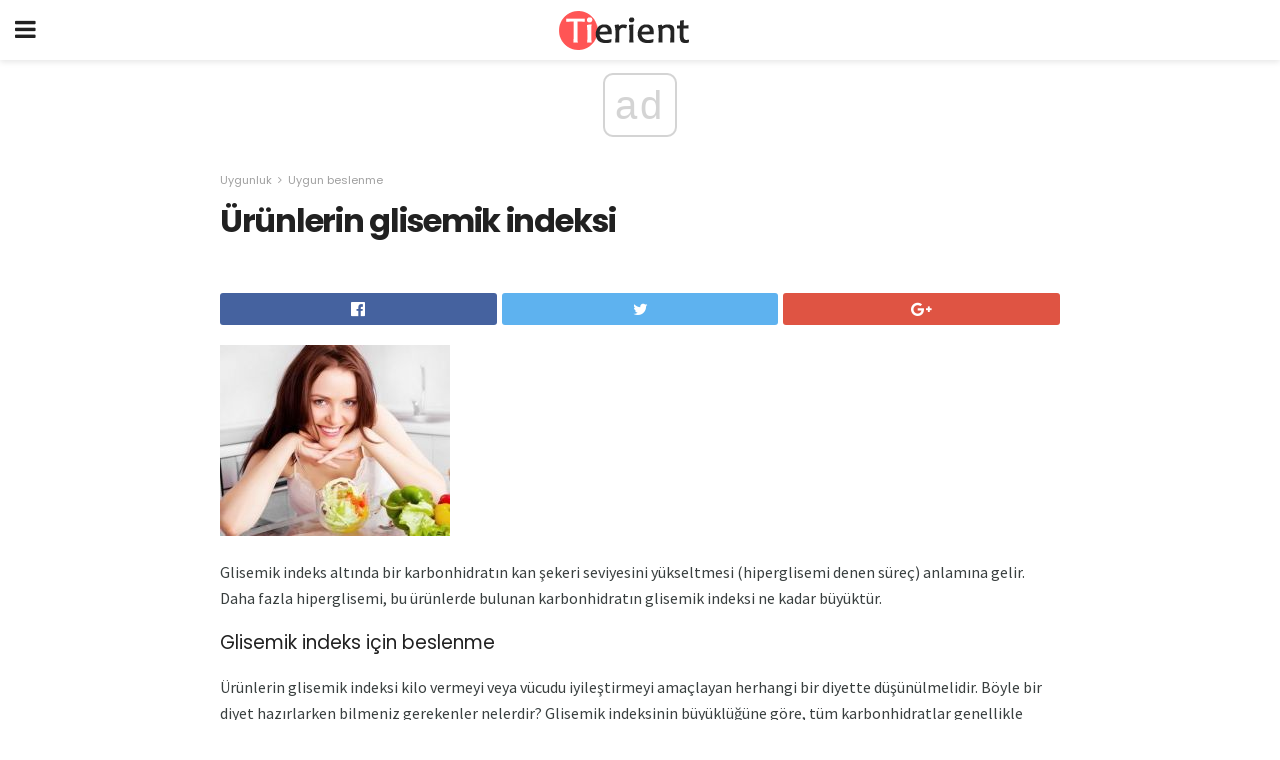

--- FILE ---
content_type: text/html; charset=UTF-8
request_url: https://tierient.com/ueruenlerin-glisemik-indeksi/
body_size: 13854
content:
<!doctype html>
<html amp>
<head>
<meta charset="utf-8">
<meta name="viewport" content="width=device-width,initial-scale=1,minimum-scale=1,maximum-scale=1,user-scalable=no">
<link rel="canonical" href="https://tierient.com/ueruenlerin-glisemik-indeksi/">
<script custom-element="amp-sidebar" src="https://cdn.ampproject.org/v0/amp-sidebar-0.1.js" async></script>
<link rel="icon" href="https://tierient.com/wp-content/themes/gadget-review/images/cropped-favicon-32x32.png" sizes="32x32" />
<link rel="icon" href="https://tierient.com/wp-content/themes/gadget-review/images/cropped-favicon-192x192.png" sizes="192x192" />
<link rel="apple-touch-icon-precomposed" href="https://tierient.com/wp-content/themes/gadget-review/images/cropped-favicon-180x180.png" />
<link href="https://maxcdn.bootstrapcdn.com/font-awesome/4.7.0/css/font-awesome.min.css" rel="stylesheet" type="text/css">
<title>Ürünlerin glisemik indeksi</title>
<script src="https://cdn.ampproject.org/v0.js" async></script>
<link rel="stylesheet" href="https://fonts.googleapis.com/css?family=Poppins%3Aregular%2C700%7CSource+Sans+Pro%3Areguler">
<style amp-boilerplate>body{-webkit-animation:-amp-start 8s steps(1,end) 0s 1 normal both;-moz-animation:-amp-start 8s steps(1,end) 0s 1 normal both;-ms-animation:-amp-start 8s steps(1,end) 0s 1 normal both;animation:-amp-start 8s steps(1,end) 0s 1 normal both}@-webkit-keyframes -amp-start{from{visibility:hidden}to{visibility:visible}}@-moz-keyframes -amp-start{from{visibility:hidden}to{visibility:visible}}@-ms-keyframes -amp-start{from{visibility:hidden}to{visibility:visible}}@-o-keyframes -amp-start{from{visibility:hidden}to{visibility:visible}}@keyframes -amp-start{from{visibility:hidden}to{visibility:visible}}</style>
<noscript>
	<style amp-boilerplate>body{-webkit-animation:none;-moz-animation:none;-ms-animation:none;animation:none}</style>
</noscript>
<style amp-custom>
	/*** Generic WP ***/
	/*.alignright {
	float: right;
	}
	.alignleft {
	float: left;
	}*/
	.aligncenter {
	display: block;
	margin-left: auto;
	margin-right: auto;
	}
	.amp-wp-enforced-sizes {
	/** Our sizes fallback is 100vw, and we have a padding on the container; the max-width here prevents the element from overflowing. **/
	max-width: 100%;
	margin: 0 auto;
	}
	.amp-wp-unknown-size img {
	/** Worst case scenario when we can't figure out dimensions for an image. **/
	/** Force the image into a box of fixed dimensions and use object-fit to scale. **/
	object-fit: contain;
	}
	/* Clearfix */
	.clearfix:before, .clearfix:after {
	content: " ";
	display: table;
	}
	.clearfix:after {
	clear: both;
	}
	/*** Theme Styles ***/
	.amp-wp-content, .amp-wp-title-bar div {
	margin: 0 auto;
	max-width: 600px;
	}
	body, html {
	height: 100%;
	margin: 0;
	}
	body {
	background-color: #FFFFFF;
	color: #393f3f;
	font-family: -apple-system, BlinkMacSystemFont, "Segoe UI", "Roboto", "Oxygen-Sans", "Ubuntu", "Cantarell", "Helvetica Neue", sans-serif;
	font-size: 14px;
	line-height: 1.785714285714286em;
	text-rendering: optimizeLegibility;
	-webkit-font-smoothing: antialiased;
	-moz-osx-font-smoothing: grayscale;
	}
	h1,
	h2,
	h3,
	h4,
	h5,
	h6,
	.amp-wp-title {
	color: #212121;
	}
	body,
	input,
	textarea,
	select,
	.chosen-container-single .chosen-single,
	.btn,
	.button {
	font-family: Poppins;
	}
	.amp-wp-article-content p {
	font-family: Source Sans Pro;
	}
	.jeg_mobile_wrapper {
	font-family: Poppins;
	}
	.amp-wp-title {
	font-family: Poppins;
	}
	::-moz-selection {
	background: #fde69a;
	color: #212121;
	text-shadow: none;
	}
	::-webkit-selection {
	background: #fde69a;
	color: #212121;
	text-shadow: none;
	}
	::selection {
	background: #fde69a;
	color: #212121;
	text-shadow: none;
	}
	p, ol, ul, figure {
	margin: 0 0 1em;
	padding: 0;
	}
	a, a:visited {
	text-decoration: none;
	}
	a:hover, a:active, a:focus {
	color: #212121;
	}
	/*** Global Color ***/
	a,
	a:visited,
	#breadcrumbs a:hover,
	.amp-related-content h3 a:hover,
	.amp-related-content h3 a:focus,
	.bestprice .price, .jeg_review_title
	{
	color: #af1a1a;
	}
	/*** Header ***/
	.amp-wp-header {
	text-align: center;
	background-color: #fff;
	height: 60px;
	box-shadow: 0 2px 6px rgba(0, 0, 0,.1);
	}
	.amp-wp-header.dark {
	background-color: #212121;
	}
	.amp-wp-header .jeg_mobile_logo {
	background-image: url(https://tierient.com/wp-content/themes/gadget-review/images/logo_gadget_mobile.png);
	}
	@media
	only screen and (-webkit-min-device-pixel-ratio: 2),
	only screen and (   min--moz-device-pixel-ratio: 2),
	only screen and (     -o-min-device-pixel-ratio: 2/1),
	only screen and (        min-device-pixel-ratio: 2),
	only screen and (                min-resolution: 192dpi),
	only screen and (                min-resolution: 2dppx) {
	.amp-wp-header .jeg_mobile_logo {
	background-image: url(https://tierient.com/wp-content/themes/gadget-review/images/logo_gadget_mobile2x.png);
	background-size: 180px;
	}
	}
	.amp-wp-header div {
	color: #fff;
	font-size: 1em;
	font-weight: 400;
	margin: 0 auto;
	position: relative;
	display: block;
	width: 100%;
	height: 100%;
	}
	.amp-wp-header a {
	text-align: center;
	width: 100%;
	height: 100%;
	display: block;
	background-position: center center;
	background-repeat: no-repeat;
	}
	.amp-wp-site-icon {
	vertical-align: middle;
	}
	/*** Article ***/
	.amp-wp-article {
	color: #333;
	font-size: 16px;
	line-height: 1.625em;
	margin: 22px auto 30px;
	padding: 0 15px;
	max-width: 840px;
	overflow-wrap: break-word;
	word-wrap: break-word;
	}
	/* Article Breadcrumb */
	.amp-wp-breadcrumb {
	margin: -5px auto 10px;
	font-size: 11px;
	color: #a0a0a0;
	}
	#breadcrumbs a {
	color: #53585c;
	}
	#breadcrumbs .fa {
	padding: 0 3px
	}
	#breadcrumbs .breadcrumb_last_link a {
	color: #a0a0a0
	}
	/* Article Header */
	.amp-wp-article-header {
	margin-bottom: 15px;
	}
	.amp-wp-title {
	display: block;
	width: 100%;
	font-size: 32px;
	font-weight: bold;
	line-height: 1.15;
	margin: 0 0 .4em;
	letter-spacing: -0.04em;
	}
	/* Article Meta */
	.amp-wp-meta {
	color: #a0a0a0;
	list-style: none;
	font-size: smaller;
	}
	.amp-wp-meta li {
	display: inline-block;
	line-height: 1;
	}
	.amp-wp-byline amp-img, .amp-wp-byline .amp-wp-author {
	display: inline-block;
	}
	.amp-wp-author a {
	font-weight: bold;
	}
	.amp-wp-byline amp-img {
	border-radius: 100%;
	position: relative;
	margin-right: 6px;
	vertical-align: middle;
	}
	.amp-wp-posted-on {
	margin-left: 5px;
	}
	.amp-wp-posted-on:before {
	content: '\2014';
	margin-right: 5px;
	}
	/* Featured image */
	/* .amp-wp-article .amp-wp-article-featured-image {
	margin: 0 -15px 15px;
	max-width: none;
	} */
	.amp-wp-article-featured-image amp-img {
	margin: 0 auto;
	}
	.amp-wp-article-featured-image.wp-caption .wp-caption-text {
	margin: 0 18px;
	}
	/* Social Share */
	.jeg_share_amp_container {
	margin: 0 0 15px;
	}
	.jeg_sharelist {
	float: none;
	display: -webkit-flex;
	display: -ms-flexbox;
	display: flex;
	-webkit-flex-wrap: wrap;
	-ms-flex-wrap: wrap;
	flex-wrap: wrap;
	-webkit-align-items: flex-start;
	-ms-flex-align: start;
	align-items: flex-start;
	}
	.jeg_share_button a {
	display: -webkit-flex;
	display: -ms-flexbox;
	display: flex;
	-webkit-flex: 1;
	-ms-flex: 1;
	flex: 1;
	-webkit-justify-content: center;
	-ms-flex-pack: center;
	justify-content: center;
	-webkit-backface-visibility: hidden;
	backface-visibility: hidden;
	}
	.jeg_share_button a {
	float: left;
	width: auto;
	height: 32px;
	line-height: 32px;
	white-space: nowrap;
	padding: 0 10px;
	color: #fff;
	background: #212121;
	margin: 0 5px 5px 0;
	border-radius: 3px;
	text-align: center;
	-webkit-transition: .2s;
	-o-transition: .2s;
	transition: .2s;
	}
	.jeg_share_button a:last-child {
	margin-right: 0
	}
	.jeg_share_button a:hover {
	opacity: .75
	}
	.jeg_share_button a > span {
	display: none;
	}
	.jeg_share_button .fa {
	font-size: 16px;
	line-height: inherit;
	}
	.jeg_share_button .jeg_btn-facebook {
	background: #45629f;
	}
	.jeg_share_button .jeg_btn-twitter {
	background: #5eb2ef;
	}
	.jeg_share_button .jeg_btn-pinterest {
	background: #e02647;
	}
	.jeg_share_button .jeg_btn-google-plus {
	background: #df5443;
	}
	/*** Article Content ***/
	.amp-wp-article-content {
	color: #393f3f;
	}
	.amp-wp-article-content ul, .amp-wp-article-content ol {
	margin: 0 0 1.5em 1.5em;
	}
	.amp-wp-article-content li {
	margin-bottom: 0.5em;
	}
	.amp-wp-article-content ul {
	list-style: square;
	}
	.amp-wp-article-content ol {
	list-style: decimal;
	}
	.amp-wp-article-content ul.fa-ul {
	list-style: none;
	margin-left: inherit;
	padding-left: inherit;
	}
	.amp-wp-article-content amp-img {
	margin: 0 auto 15px;
	}
	.amp-wp-article-content .wp-caption amp-img {
	margin-bottom: 0px;
	}
	.amp-wp-article-content amp-img.alignright {
	margin: 5px -15px 15px 15px;
	max-width: 60%;
	}
	.amp-wp-article-content amp-img.alignleft {
	margin: 5px 15px 15px -15px;
	max-width: 60%;
	}
	.amp-wp-article-content h1, .amp-wp-article-content h2, .amp-wp-article-content h3, .amp-wp-article-content h4, .amp-wp-article-content h5, .amp-wp-article-content h6 {
	font-weight: 500;
	}
	dt {
	font-weight: 600;
	}
	dd {
	margin-bottom: 1.25em;
	}
	em, cite {
	font-style: italic;
	}
	ins {
	background: #fcf8e3;
	}
	sub, sup {
	font-size: 62.5%;
	}
	sub {
	vertical-align: sub;
	bottom: 0;
	}
	sup {
	vertical-align: super;
	top: 0.25em;
	}
	/* Table */
	table {
	width: 100%;
	margin: 1em 0 30px;
	line-height: normal;
	color: #7b7b7b;
	}
	tr {
	border-bottom: 1px solid #eee;
	}
	tbody tr:hover {
	color: #53585c;
	background: #f7f7f7;
	}
	thead tr {
	border-bottom: 2px solid #eee;
	}
	th, td {
	font-size: 0.85em;
	padding: 8px 20px;
	text-align: left;
	border-left: 1px solid #eee;
	border-right: 1px solid #eee;
	}
	th {
	color: #53585c;
	font-weight: bold;
	vertical-align: middle;
	}
	tbody tr:last-child, th:first-child, td:first-child, th:last-child, td:last-child {
	border: 0;
	}
	/* Quotes */
	blockquote {
	display: block;
	color: #7b7b7b;
	font-style: italic;
	padding-left: 1em;
	border-left: 4px solid #eee;
	margin: 0 0 15px 0;
	}
	blockquote p:last-child {
	margin-bottom: 0;
	}
	/* Captions */
	.wp-caption {
	max-width: 100%;
	box-sizing: border-box;
	}
	.wp-caption.alignleft {
	margin: 5px 20px 20px 0;
	}
	.wp-caption.alignright {
	margin: 5px 0 20px 20px;
	}
	.wp-caption .wp-caption-text {
	margin: 3px 0 1em;
	font-size: 12px;
	color: #a0a0a0;
	text-align: center;
	}
	.wp-caption a {
	color: #a0a0a0;
	text-decoration: underline;
	}
	/* AMP Media */
	amp-carousel {
	margin-top: -25px;
	}
	.amp-wp-article-content amp-carousel amp-img {
	border: none;
	}
	amp-carousel > amp-img > img {
	object-fit: contain;
	}
	.amp-wp-iframe-placeholder {
	background-color: #212121;
	background-size: 48px 48px;
	min-height: 48px;
	}
	/* Shortcodes */
	.intro-text {
	font-size: larger;
	line-height: 1.421em;
	letter-spacing: -0.01em;
	}
	.dropcap {
	display: block;
	float: left;
	margin: 0.04em 0.2em 0 0;
	color: #212121;
	font-size: 3em;
	line-height: 1;
	padding: 10px 15px;
	}
	.dropcap.rounded {
	border-radius: 10px;
	}
	/* Pull Quote */
	.pullquote {
	font-size: larger;
	border: none;
	padding: 0 1em;
	position: relative;
	text-align: center;
	}
	.pullquote:before, .pullquote:after {
	content: '';
	display: block;
	width: 50px;
	height: 2px;
	background: #eee;
	}
	.pullquote:before {
	margin: 1em auto 0.65em;
	}
	.pullquote:after {
	margin: 0.75em auto 1em;
	}
	/* Article Review */
	.jeg_review_wrap {
	border-top: 3px solid #eee;
	padding-top: 20px;
	margin: 40px 0;
	}
	.jeg_reviewheader {
	margin-bottom: 20px;
	}
	.jeg_review_title {
	font-weight: bold;
	margin: 0 0 20px;
	}
	.jeg_review_wrap .jeg_review_subtitle {
	font-size: smaller;
	line-height: 1.4em;
	margin: 0 0 5px;
	}
	.jeg_review_wrap h3 {
	font-size: 16px;
	font-weight: bolder;
	margin: 0 0 10px;
	text-transform: uppercase;
	}
	.review_score {
	float: left;
	color: #fff;
	text-align: center;
	width: 70px;
	margin-right: 15px;
	}
	.review_score .score_text {
	background: rgba(0, 0, 0, 0.08);
	}
	.score_good {
	background: #0D86F7;
	}
	.score_avg {
	background: #A20DF7;
	}
	.score_bad {
	background: #F70D0D;
	}
	.score_value {
	display: block;
	font-size: 26px;
	font-weight: bold;
	line-height: normal;
	padding: 10px 0;
	}
	.score_value .percentsym {
	font-size: 50%;
	vertical-align: super;
	margin-right: -0.45em;
	}
	.score_text {
	display: block;
	padding: 3px 0;
	font-size: 12px;
	letter-spacing: 1.5px;
	text-transform: uppercase;
	text-rendering: auto;
	-webkit-font-smoothing: auto;
	-moz-osx-font-smoothing: auto;
	}
	.jeg_reviewdetail {
	margin-bottom: 30px;
	background: #f5f5f5;
	border-radius: 3px;
	width: 100%;
	}
	.conspros {
	padding: 15px 20px;
	}
	.jeg_reviewdetail .conspros:first-child {
	border-bottom: 1px solid #e0e0e0;
	}
	.jeg_reviewdetail ul {
	margin: 0;
	list-style-type: none;
	font-size: smaller;
	}
	.jeg_reviewdetail li {
	padding-left: 22px;
	position: relative;
	}
	.jeg_reviewdetail li > i {
	color: #a0a0a0;
	position: absolute;
	left: 0;
	top: -1px;
	font-style: normal;
	font-size: 14px;
	}
	.jeg_reviewdetail li > i:before {
	font-family: 'FontAwesome';
	content: "\f00c";
	display: inline-block;
	text-rendering: auto;
	-webkit-font-smoothing: antialiased;
	-moz-osx-font-smoothing: grayscale;
	}
	.jeg_reviewdetail .conspros:last-child li > i:before {
	content: "\f00d";
	}
	/* Review Breakdown */
	.jeg_reviewscore {
	padding: 15px 20px;
	border: 2px solid #eee;
	border-radius: 3px;
	margin-bottom: 30px;
	}
	.jeg_reviewscore ul {
	margin: 0;
	font-family: inherit;
	}
	.jeg_reviewscore li {
	margin: 1em 0;
	padding: 0;
	font-size: 13px;
	list-style: none;
	}
	/* Review Stars */
	.jeg_review_stars {
	font-size: 14px;
	color: #F7C90D;
	}
	.jeg_reviewstars li {
	border-top: 1px dotted #eee;
	padding-top: 8px;
	margin: 8px 0;
	}
	.jeg_reviewstars .reviewscore {
	float: right;
	font-size: 18px;
	color: #F7C90D;
	}
	/* Review Bars */
	.jeg_reviewbars .reviewscore {
	font-weight: bold;
	float: right;
	}
	.jeg_reviewbars .jeg_reviewbar_wrap, .jeg_reviewbars .barbg {
	height: 4px;
	border-radius: 2px;
	}
	.jeg_reviewbars .jeg_reviewbar_wrap {
	position: relative;
	background: #eee;
	clear: both;
	}
	.jeg_reviewbars .barbg {
	position: relative;
	display: block;
	background: #F7C90D;
	background: -moz-linear-gradient(left, rgba(247, 201, 13, 1) 0%, rgba(247, 201, 13, 1) 45%, rgba(247, 126, 13, 1) 100%);
	background: -webkit-linear-gradient(left, rgba(247, 201, 13, 1) 0%, rgba(247, 201, 13, 1) 45%, rgba(247, 126, 13, 1) 100%);
	background: linear-gradient(to right, rgba(247, 201, 13, 1) 0%, rgba(247, 201, 13, 1) 45%, rgba(247, 126, 13, 1) 100%);
	filter: progid:DXImageTransform.Microsoft.gradient(startColorstr='#f7c90d', endColorstr='#f77e0d', GradientType=1);
	}
	.jeg_reviewbars .barbg:after {
	width: 10px;
	height: 10px;
	border-radius: 100%;
	background: #fff;
	content: '';
	position: absolute;
	right: 0;
	display: block;
	border: 3px solid #F77E0D;
	top: -3px;
	box-sizing: border-box;
	}
	/* Product Deals */
	.jeg_deals h3 {
	text-transform: none;
	font-size: 18px;
	margin-bottom: 5px;
	font-weight: bold;
	}
	.dealstitle p {
	font-size: smaller;
	}
	.bestprice {
	margin-bottom: 1em;
	}
	.bestprice h4 {
	font-size: smaller;
	font-weight: bold;
	text-transform: uppercase;
	display: inline;
	}
	.bestprice .price {
	font-size: 1em;
	}
	.jeg_deals .price {
	font-weight: bold;
	}
	.jeg_deals a {
	color: #212121
	}
	/* Deals on Top Article */
	.jeg_deals_float {
	width: 100%;
	padding: 10px 15px 15px;
	background: #f5f5f5;
	border-radius: 3px;
	margin: 0 0 1.25em;
	box-sizing: border-box;
	}
	.jeg_deals_float h3 {
	font-size: smaller;
	margin: 0 0 5px;
	}
	.jeg_deals_float .jeg_storelist li {
	padding: 3px 7px;
	font-size: small;
	}
	ul.jeg_storelist {
	list-style: none;
	margin: 0;
	border: 1px solid #e0e0e0;
	font-family: inherit;
	}
	.jeg_storelist li {
	background: #fff;
	border-bottom: 1px solid #e0e0e0;
	padding: 5px 10px;
	margin: 0;
	font-size: 13px;
	}
	.jeg_storelist li:last-child {
	border-bottom: 0
	}
	.jeg_storelist li .priceinfo {
	float: right;
	}
	.jeg_storelist .productlink {
	display: inline-block;
	padding: 0 10px;
	color: #fff;
	border-radius: 2px;
	font-size: 11px;
	line-height: 20px;
	margin-left: 5px;
	text-transform: uppercase;
	font-weight: bold;
	}
	/* Article Footer Meta */
	.amp-wp-meta-taxonomy {
	display: block;
	list-style: none;
	margin: 20px 0;
	border-bottom: 2px solid #eee;
	}
	.amp-wp-meta-taxonomy span {
	font-weight: bold;
	}
	.amp-wp-tax-category, .amp-wp-tax-tag {
	font-size: smaller;
	line-height: 1.4em;
	margin: 0 0 1em;
	}
	.amp-wp-tax-tag span {
	font-weight: bold;
	margin-right: 3px;
	}
	.amp-wp-tax-tag a {
	color: #616161;
	background: #f5f5f5;
	display: inline-block;
	line-height: normal;
	padding: 3px 8px;
	margin: 0 3px 5px 0;
	-webkit-transition: all 0.2s linear;
	-o-transition: all 0.2s linear;
	transition: all 0.2s linear;
	}
	.amp-wp-tax-tag a:hover,
	.jeg_storelist .productlink {
	color: #fff;
	background: #af1a1a;
	}
	/* AMP Related */
	.amp-related-wrapper h2 {
	font-size: 16px;
	font-weight: bold;
	margin-bottom: 10px;
	}
	.amp-related-content {
	margin-bottom: 15px;
	overflow: hidden;
	}
	.amp-related-content amp-img {
	float: left;
	width: 100px;
	}
	.amp-related-text {
	margin-left: 100px;
	padding-left: 15px;
	}
	.amp-related-content h3 {
	font-size: 14px;
	font-weight: 500;
	line-height: 1.4em;
	margin: 0 0 5px;
	}
	.amp-related-content h3 a {
	color: #212121;
	}
	.amp-related-content .amp-related-meta {
	color: #a0a0a0;
	font-size: 10px;
	line-height: normal;
	text-transform: uppercase;
	}
	.amp-related-date {
	margin-left: 5px;
	}
	.amp-related-date:before {
	content: '\2014';
	margin-right: 5px;
	}
	/* AMP Comment */
	.amp-wp-comments-link {
	}
	.amp-wp-comments-link a {
	}
	/* AMP Footer */
	.amp-wp-footer {
	background: #f5f5f5;
	color: #999;
	text-align: center;
	}
	.amp-wp-footer .amp-wp-footer-inner {
	margin: 0 auto;
	padding: 15px;
	position: relative;
	}
	.amp-wp-footer h2 {
	font-size: 1em;
	line-height: 1.375em;
	margin: 0 0 .5em;
	}
	.amp-wp-footer .back-to-top {
	font-size: 11px;
	text-transform: uppercase;
	letter-spacing: 1px;
	}
	.amp-wp-footer p {
	font-size: 12px;
	line-height: 1.5em;
	margin: 1em 2em .6em;
	}
	.amp-wp-footer a {
	color: #53585c;
	text-decoration: none;
	}
	.amp-wp-social-footer a:not(:last-child) {
	margin-right: 0.8em;
	}
	/* AMP Ads */
	.amp_ad_wrapper {
	text-align: center;
	}
	/* AMP Sidebar */
	.toggle_btn,
	.amp-wp-header .jeg_search_toggle {
	color: #212121;
	background: transparent;
	font-size: 24px;
	top: 0;
	left: 0;
	position: absolute;
	display: inline-block;
	width: 50px;
	height: 60px;
	line-height: 60px;
	text-align: center;
	border: none;
	padding: 0;
	outline: 0;
	}
	.amp-wp-header.dark .toggle_btn,
	.amp-wp-header.dark .jeg_search_toggle {
	color: #fff;
	}
	.amp-wp-header .jeg_search_toggle {
	left: auto;
	right: 0;
	}
	#sidebar {
	background-color: #fff;
	width: 100%;
	max-width: 320px;
	}
	#sidebar > div:nth-child(3) {
	display: none;
	}
	.jeg_mobile_wrapper {
	height: 100%;
	overflow-x: hidden;
	overflow-y: auto;
	}
	.jeg_mobile_wrapper .nav_wrap {
	min-height: 100%;
	display: flex;
	flex-direction: column;
	position: relative;
	}
	.jeg_mobile_wrapper .nav_wrap:before {
	content: "";
	position: absolute;
	top: 0;
	left: 0;
	right: 0;
	bottom: 0;
	min-height: 100%;
	z-index: -1;
	}
	.jeg_mobile_wrapper .item_main {
	flex: 1;
	}
	.jeg_mobile_wrapper .item_bottom {
	-webkit-box-pack: end;
	-ms-flex-pack: end;
	justify-content: flex-end;
	}
	.jeg_aside_item {
	display: block;
	padding: 20px;
	border-bottom: 1px solid #eee;
	}
	.item_bottom .jeg_aside_item {
	padding: 10px 20px;
	border-bottom: 0;
	}
	.item_bottom .jeg_aside_item:first-child {
	padding-top: 20px;
	}
	.item_bottom .jeg_aside_item:last-child {
	padding-bottom: 20px;
	}
	.jeg_aside_item:last-child {
	border-bottom: 0;
	}
	.jeg_aside_item:after {
	content: "";
	display: table;
	clear: both;
	}
	/* Mobile Aside Widget */
	.jeg_mobile_wrapper .widget {
	display: block;
	padding: 20px;
	margin-bottom: 0;
	border-bottom: 1px solid #eee;
	}
	.jeg_mobile_wrapper .widget:last-child {
	border-bottom: 0;
	}
	.jeg_mobile_wrapper .widget .jeg_ad_module {
	margin-bottom: 0;
	}
	/* Mobile Menu Account */
	.jeg_aside_item.jeg_mobile_profile {
	display: none;
	}
	/* Mobile Menu */
	.jeg_navbar_mobile_wrapper {
	position: relative;
	z-index: 9;
	}
	.jeg_mobile_menu li a {
	color: #212121;
	margin-bottom: 15px;
	display: block;
	font-size: 18px;
	line-height: 1.444em;
	font-weight: bold;
	position: relative;
	}
	.jeg_mobile_menu li.sfHover > a, .jeg_mobile_menu li a:hover {
	color: #f70d28;
	}
	.jeg_mobile_menu,
	.jeg_mobile_menu ul {
	list-style: none;
	margin: 0px;
	}
	.jeg_mobile_menu ul {
	padding-bottom: 10px;
	padding-left: 20px;
	}
	.jeg_mobile_menu ul li a {
	color: #757575;
	font-size: 15px;
	font-weight: normal;
	margin-bottom: 12px;
	padding-bottom: 5px;
	border-bottom: 1px solid #eee;
	}
	.jeg_mobile_menu.sf-arrows .sfHover .sf-with-ul:after {
	-webkit-transform: rotate(90deg);
	transform: rotate(90deg);
	}
	/** Mobile Socials **/
	.jeg_mobile_wrapper .socials_widget {
	display: -webkit-box;
	display: -ms-flexbox;
	display: flex;
	}
	.jeg_mobile_wrapper .socials_widget a {
	margin-bottom: 0;
	display: block;
	}
	/* Mobile: Social Icon */
	.jeg_mobile_topbar .jeg_social_icon_block.nobg a {
	margin-right: 10px;
	}
	.jeg_mobile_topbar .jeg_social_icon_block.nobg a .fa {
	font-size: 14px;
	}
	/* Mobile Search */
	.jeg_navbar_mobile .jeg_search_wrapper {
	position: static;
	}
	.jeg_navbar_mobile .jeg_search_popup_expand {
	float: none;
	}
	.jeg_search_expanded .jeg_search_popup_expand .jeg_search_toggle {
	position: relative;
	}
	.jeg_navbar_mobile .jeg_search_expanded .jeg_search_popup_expand .jeg_search_toggle:before {
	border-color: transparent transparent #fff;
	border-style: solid;
	border-width: 0 8px 8px;
	content: "";
	right: 0;
	position: absolute;
	bottom: -1px;
	z-index: 98;
	}
	.jeg_navbar_mobile .jeg_search_expanded .jeg_search_popup_expand .jeg_search_toggle:after {
	border-color: transparent transparent #eee;
	border-style: solid;
	border-width: 0 9px 9px;
	content: "";
	right: -1px;
	position: absolute;
	bottom: 0px;
	z-index: 97;
	}
	.jeg_navbar_mobile .jeg_search_popup_expand .jeg_search_form:before,
	.jeg_navbar_mobile .jeg_search_popup_expand .jeg_search_form:after {
	display: none;
	}
	.jeg_navbar_mobile .jeg_search_popup_expand .jeg_search_form {
	width: auto;
	border-left: 0;
	border-right: 0;
	left: -15px;
	right: -15px;
	padding: 20px;
	-webkit-transform: none;
	transform: none;
	}
	.jeg_navbar_mobile .jeg_search_popup_expand .jeg_search_result {
	margin-top: 84px;
	width: auto;
	left: -15px;
	right: -15px;
	border: 0;
	}
	.jeg_navbar_mobile .jeg_search_form .jeg_search_button {
	font-size: 18px;
	}
	.jeg_navbar_mobile .jeg_search_wrapper .jeg_search_input {
	font-size: 18px;
	padding: .5em 40px .5em 15px;
	height: 42px;
	}
	.jeg_navbar_mobile .jeg_nav_left .jeg_search_popup_expand .jeg_search_form:before {
	right: auto;
	left: 16px;
	}
	.jeg_navbar_mobile .jeg_nav_left .jeg_search_popup_expand .jeg_search_form:after {
	right: auto;
	left: 15px;
	}
	.jeg_search_wrapper .jeg_search_input {
	width: 100%;
	vertical-align: middle;
	height: 40px;
	padding: 0.5em 30px 0.5em 14px;
	box-sizing: border-box;
	}
	.jeg_mobile_wrapper .jeg_search_result {
	width: 100%;
	border-left: 0;
	border-right: 0;
	right: 0;
	}
	.admin-bar .jeg_mobile_wrapper {
	padding-top: 32px;
	}
	.admin-bar .jeg_show_menu .jeg_menu_close {
	top: 65px;
	}
	/* Mobile Copyright */
	.jeg_aside_copyright {
	font-size: 11px;
	color: #757575;
	letter-spacing: .5px;
	}
	.jeg_aside_copyright a {
	color: inherit;
	border-bottom: 1px solid #aaa;
	}
	.jeg_aside_copyright p {
	margin-bottom: 1.2em;
	}
	.jeg_aside_copyright p:last-child {
	margin-bottom: 0;
	}
	/* Social Icon */
	.socials_widget a {
	display: inline-block;
	margin: 0 10px 10px 0;
	text-decoration: none;
	}
	.socials_widget.nobg a {
	margin: 0 20px 15px 0;
	}
	.socials_widget a:last-child {
	margin-right: 0
	}
	.socials_widget.nobg a .fa {
	font-size: 18px;
	width: auto;
	height: auto;
	line-height: inherit;
	background: transparent;
	}
	.socials_widget a .fa {
	font-size: 1em;
	display: inline-block;
	width: 38px;
	line-height: 36px;
	white-space: nowrap;
	color: #fff;
	text-align: center;
	-webkit-transition: all 0.2s ease-in-out;
	-o-transition: all 0.2s ease-in-out;
	transition: all 0.2s ease-in-out;
	}
	.socials_widget.circle a .fa {
	border-radius: 100%;
	}
	/* Social Color */
	.socials_widget .jeg_rss .fa {
	background: #ff6f00;
	}
	.socials_widget .jeg_facebook .fa {
	background: #45629f;
	}
	.socials_widget .jeg_twitter .fa {
	background: #5eb2ef;
	}
	.socials_widget .jeg_google-plus .fa {
	background: #df5443;
	}
	.socials_widget .jeg_linkedin .fa {
	background: #0083bb;
	}
	.socials_widget .jeg_instagram .fa {
	background: #125d8f;
	}
	.socials_widget .jeg_pinterest .fa {
	background: #e02647;
	}
	.socials_widget .jeg_behance .fa {
	background: #1e72ff;
	}
	.socials_widget .jeg_dribbble .fa {
	background: #eb5590;
	}
	.socials_widget .jeg_reddit .fa {
	background: #5f99cf;
	}
	.socials_widget .jeg_stumbleupon .fa {
	background: #ff4e2e;
	}
	.socials_widget .jeg_vimeo .fa {
	background: #a1d048;
	}
	.socials_widget .jeg_github .fa {
	background: #313131;
	}
	.socials_widget .jeg_flickr .fa {
	background: #ff0077;
	}
	.socials_widget .jeg_tumblr .fa {
	background: #2d4862;
	}
	.socials_widget .jeg_soundcloud .fa {
	background: #ffae00;
	}
	.socials_widget .jeg_youtube .fa {
	background: #c61d23;
	}
	.socials_widget .jeg_twitch .fa {
	background: #6441a5;
	}
	.socials_widget .jeg_vk .fa {
	background: #3e5c82;
	}
	.socials_widget .jeg_weibo .fa {
	background: #ae2c00;
	}
	/* Social Color No Background*/
	.socials_widget.nobg .jeg_rss .fa {
	color: #ff6f00;
	}
	.socials_widget.nobg .jeg_facebook .fa {
	color: #45629f;
	}
	.socials_widget.nobg .jeg_twitter .fa {
	color: #5eb2ef;
	}
	.socials_widget.nobg .jeg_google-plus .fa {
	color: #df5443;
	}
	.socials_widget.nobg .jeg_linkedin .fa {
	color: #0083bb;
	}
	.socials_widget.nobg .jeg_instagram .fa {
	color: #125d8f;
	}
	.socials_widget.nobg .jeg_pinterest .fa {
	color: #e02647;
	}
	.socials_widget.nobg .jeg_behance .fa {
	color: #1e72ff;
	}
	.socials_widget.nobg .jeg_dribbble .fa {
	color: #eb5590;
	}
	.socials_widget.nobg .jeg_reddit .fa {
	color: #5f99cf;
	}
	.socials_widget.nobg .jeg_stumbleupon .fa {
	color: #ff4e2e;
	}
	.socials_widget.nobg .jeg_vimeo .fa {
	color: #a1d048;
	}
	.socials_widget.nobg .jeg_github .fa {
	color: #313131;
	}
	.socials_widget.nobg .jeg_flickr .fa {
	color: #ff0077;
	}
	.socials_widget.nobg .jeg_tumblr .fa {
	color: #2d4862;
	}
	.socials_widget.nobg .jeg_soundcloud .fa {
	color: #ffae00;
	}
	.socials_widget.nobg .jeg_youtube .fa {
	color: #c61d23;
	}
	.socials_widget.nobg .jeg_twitch .fa {
	color: #6441a5;
	}
	.socials_widget.nobg .jeg_vk .fa {
	color: #3e5c82;
	}
	.socials_widget.nobg .jeg_weibo .fa {
	color: #ae2c00;
	}
	/** Mobile Search Form **/
	.jeg_search_wrapper {
	position: relative;
	}
	.jeg_search_wrapper .jeg_search_form {
	display: block;
	position: relative;
	line-height: normal;
	min-width: 60%;
	}
	.jeg_search_no_expand .jeg_search_toggle {
	display: none;
	}
	.jeg_mobile_wrapper .jeg_search_result {
	width: 100%;
	border-left: 0;
	border-right: 0;
	right: 0;
	}
	.jeg_search_hide {
	display: none;
	}
	.jeg_mobile_wrapper .jeg_search_no_expand .jeg_search_input {
	box-shadow: inset 0 2px 2px rgba(0,0,0,.05);
	}
	.jeg_mobile_wrapper .jeg_search_result {
	width: 100%;
	border-left: 0;
	border-right: 0;
	right: 0;
	}
	.jeg_search_no_expand.round .jeg_search_input {
	border-radius: 33px;
	padding: .5em 15px;
	}
	.jeg_search_no_expand.round .jeg_search_button {
	padding-right: 12px;
	}
	input:not([type="submit"]) {
	display: inline-block;
	background: #fff;
	border: 1px solid #e0e0e0;
	border-radius: 0;
	padding: 7px 14px;
	height: 40px;
	outline: none;
	font-size: 14px;
	font-weight: 300;
	margin: 0;
	width: 100%;
	max-width: 100%;
	-webkit-transition: all 0.2s ease;
	transition: .25s ease;
	box-shadow: none;
	}
	input[type="submit"], .btn {
	border: none;
	background: #f70d28;
	color: #fff;
	padding: 0 20px;
	line-height: 40px;
	height: 40px;
	display: inline-block;
	cursor: pointer;
	text-transform: uppercase;
	font-size: 13px;
	font-weight: bold;
	letter-spacing: 2px;
	outline: 0;
	-webkit-appearance: none;
	-webkit-transition: .3s ease;
	transition: .3s ease;
	}
	.jeg_search_wrapper .jeg_search_button {
	color: #212121;
	background: transparent;
	border: 0;
	font-size: 14px;
	outline: none;
	cursor: pointer;
	position: absolute;
	height: auto;
	min-height: unset;
	top: 0;
	bottom: 0;
	right: 0;
	padding: 0 10px;
	transition: none;
	}
	/** Mobile Dark Scheme **/
	.dark .jeg_bg_overlay {
	background: #fff;
	}
	.dark .jeg_mobile_wrapper {
	background-color: #212121;
	color: #f5f5f5;
	}
	.dark .jeg_mobile_wrapper .jeg_search_result {
	background: rgba(0, 0, 0, .9);
	color: #f5f5f5;
	border: 0;
	}
	.dark .jeg_menu_close {
	color: #212121;
	}
	.dark .jeg_aside_copyright,
	.dark .profile_box a,
	.dark .jeg_mobile_menu li a,
	.dark .jeg_mobile_wrapper .jeg_search_result a,
	.dark .jeg_mobile_wrapper .jeg_search_result .search-link {
	color: #f5f5f5;
	}
	.dark .jeg_aside_copyright a {
	border-color: rgba(255, 255, 255, .8)
	}
	.dark .jeg_aside_item,
	.dark .jeg_mobile_menu ul li a,
	.dark .jeg_search_result.with_result .search-all-button {
	border-color: rgba(255, 255, 255, .15);
	}
	.dark .profile_links li a,
	.dark .jeg_mobile_menu.sf-arrows .sf-with-ul:after,
	.dark .jeg_mobile_menu ul li a {
	color: rgba(255, 255, 255, .5)
	}
	.dark .jeg_mobile_wrapper .jeg_search_no_expand .jeg_search_input {
	background: rgba(255, 255, 255, 0.1);
	border: 0;
	}
	.dark .jeg_mobile_wrapper .jeg_search_no_expand .jeg_search_button,
	.dark .jeg_mobile_wrapper .jeg_search_no_expand .jeg_search_input {
	color: #fafafa;
	}
	.dark .jeg_mobile_wrapper .jeg_search_no_expand .jeg_search_input::-webkit-input-placeholder {
	color: rgba(255, 255, 255, 0.75);
	}
	.dark .jeg_mobile_wrapper .jeg_search_no_expand .jeg_search_input:-moz-placeholder {
	color: rgba(255, 255, 255, 0.75);
	}
	.dark .jeg_mobile_wrapper .jeg_search_no_expand .jeg_search_input::-moz-placeholder {
	color: rgba(255, 255, 255, 0.75);
	}
	.dark .jeg_mobile_wrapper .jeg_search_no_expand .jeg_search_input:-ms-input-placeholder {
	color: rgba(255, 255, 255, 0.75);
	}
	/* RTL */
	.rtl .socials_widget.nobg a {
	margin: 0 0 15px 20px;
	}
	.rtl .amp-wp-social-footer a:not(:last-child) {
	margin-left: 0.8em;
	margin-right: 0;
	}
	.rtl .jeg_search_no_expand.round .jeg_search_input {
	padding: 15px 2.5em 15px .5em;
	}
	.rtl .jeg_share_button a {
	margin: 0 0px 5px 5px;
	}
	.rtl .jeg_share_button a:last-child {
	margin-left: 0;
	}
	.rtl blockquote {
	padding-left: 0;
	padding-right: 1em;
	border-left: 0;
	border-right-width: 4px;
	border-right: 4px solid #eee;
	}
	amp-consent {
	position: relative;
	}
	.gdpr-consent {
	bottom: 0;
	left: 0;
	overflow: hiddent;
	z-index: 1000;
	width: 100%;
	position: fixed;
	}
	.gdpr-consent-wrapper {
	text-align: center;
	padding: 15px 10px;
	background: #f5f5f5;
	position: relative;
	}
	.gdpr-consent-content h2 {
	margin: 10px 0;
	}
	.gdpr-consent-close {
	position: absolute;
	top: 10px;
	right: 10px;
	font-size: 24px;
	border:none;
	}
	.btn.gdpr-consent-button-y {
	background: #ddd;
	color: #212121;
	margin-right:10px;
	}
	#post-consent-ui {
	text-align: center;
	}
	#post-consent-ui a {
	background: none;
	color: #666;
	text-decoration: underline;
	font-weight: normal;
	font-size: 12px;
	letter-spacing: normal;
	}
	/* Responsive */
	@media screen and (max-width: 782px) {
	.admin-bar .jeg_mobile_wrapper {
	padding-top: 46px;
	}
	}
	@media only screen and (max-width: 320px) {
	#sidebar {
	max-width: 275px;
	}
	}
	/* Inline styles */
	.amp-wp-inline-c887c9e63fd33e5f09257bac570c00e9{max-width:90%;}
	.amp-wp-inline-5fa9262caee11a9734c9dbd5389f6e97{max-width:70%;}
	.amp-wp-inline-2676cd1bfa7e8feb4f0e0e8086ae9ce4{max-width:300px;}	
	#statcounter{width:1px;height:1px;}
</style>
<script async custom-element="amp-ad" src="https://cdn.ampproject.org/v0/amp-ad-0.1.js"></script>

<script async src="//cmp.optad360.io/items/35cfd11f-133e-4943-b0ac-673cc9572ff7.min.js"></script>
<script async src="//get.optad360.io/sf/fa976e56-e21a-44b1-a0a1-4067b474da2d/plugin.min.js"></script>

</head>
<body class="">
<header id="#top" class="amp-wp-header normal">
	<div>
		<button on="tap:sidebar.toggle" class="toggle_btn"> <i class="fa fa-bars"></i> </button>
		<a class="jeg_mobile_logo" href="/" ></a>
	</div>
</header>
<amp-sidebar id="sidebar" layout="nodisplay" side="left" class="normal">
	<div class="jeg_mobile_wrapper">
		<div class="nav_wrap">
			<div class="item_main">
				<div class="jeg_aside_item">
					<ul class="jeg_mobile_menu">
	<li class="menu-item menu-item-type-post_type menu-item-object-page menu-item-home menu-item-has-children">
		<a href="https://tierient.com/category/ev/">Ev</a>

					<ul class="sub-menu">
							<li class="menu-item menu-item-type-post_type menu-item-object-page menu-item-home"><a href="https://tierient.com/category/i%CC%87c-mekan-tasarimi/">İç Mekan Tasarımı</a></li>
							<li class="menu-item menu-item-type-post_type menu-item-object-page menu-item-home"><a href="https://tierient.com/category/bitkiler/">Bitkiler</a></li>
							<li class="menu-item menu-item-type-post_type menu-item-object-page menu-item-home"><a href="https://tierient.com/category/evcil-hayvan-girebilir/">Evcil hayvan girebilir</a></li>
						</ul>
			</li>
	<li class="menu-item menu-item-type-post_type menu-item-object-page menu-item-home menu-item-has-children">
		<a href="https://tierient.com/category/moda/">Moda</a>

					<ul class="sub-menu">
							<li class="menu-item menu-item-type-post_type menu-item-object-page menu-item-home"><a href="https://tierient.com/category/alisveris-icin-bir-rehber/">Alışveriş için bir rehber</a></li>
							<li class="menu-item menu-item-type-post_type menu-item-object-page menu-item-home"><a href="https://tierient.com/category/moda-haberleri/">Moda Haberleri</a></li>
							<li class="menu-item menu-item-type-post_type menu-item-object-page menu-item-home"><a href="https://tierient.com/category/stil-dersleri/">Stil Dersleri</a></li>
						</ul>
			</li>
	<li class="menu-item menu-item-type-post_type menu-item-object-page menu-item-home menu-item-has-children">
		<a href="https://tierient.com/category/guezellik-ve-saglik/">Güzellik ve sağlık</a>

					<ul class="sub-menu">
							<li class="menu-item menu-item-type-post_type menu-item-object-page menu-item-home"><a href="https://tierient.com/category/kadin-sagligi/">Kadın sağlığı</a></li>
							<li class="menu-item menu-item-type-post_type menu-item-object-page menu-item-home"><a href="https://tierient.com/category/kadin-konsueltasyonu/">Kadın konsültasyonu</a></li>
							<li class="menu-item menu-item-type-post_type menu-item-object-page menu-item-home"><a href="https://tierient.com/category/halk-tarifleri-piggy-banka/">Halk tarifleri Piggy banka</a></li>
						</ul>
			</li>
	<li class="menu-item menu-item-type-post_type menu-item-object-page menu-item-home menu-item-has-children">
		<a href="https://tierient.com/category/gida/">Gıda</a>

					<ul class="sub-menu">
							<li class="menu-item menu-item-type-post_type menu-item-object-page menu-item-home"><a href="https://tierient.com/category/lezzetli-makaleler/">Lezzetli makaleler</a></li>
							<li class="menu-item menu-item-type-post_type menu-item-object-page menu-item-home"><a href="https://tierient.com/category/tatlilar/">Tatlılar</a></li>
							<li class="menu-item menu-item-type-post_type menu-item-object-page menu-item-home"><a href="https://tierient.com/category/duenyanin/">Dünyanın</a></li>
						</ul>
			</li>
	<li class="menu-item menu-item-type-post_type menu-item-object-page menu-item-home menu-item-has-children">
		<a href="https://tierient.com/category/annelik/">Annelik</a>

					<ul class="sub-menu">
							<li class="menu-item menu-item-type-post_type menu-item-object-page menu-item-home"><a href="https://tierient.com/category/gebelik/">Gebelik</a></li>
							<li class="menu-item menu-item-type-post_type menu-item-object-page menu-item-home"><a href="https://tierient.com/category/cocuk-ve-onun-icin-bakim/">Çocuk ve onun için bakım</a></li>
							<li class="menu-item menu-item-type-post_type menu-item-object-page menu-item-home"><a href="https://tierient.com/category/cocuk-sagligi/">Çocuk sağlığı</a></li>
						</ul>
			</li>
	<li class="menu-item menu-item-type-post_type menu-item-object-page menu-item-home menu-item-has-children">
		<a href="https://tierient.com/category/star/">Star</a>

					<ul class="sub-menu">
							<li class="menu-item menu-item-type-post_type menu-item-object-page menu-item-home"><a href="https://tierient.com/category/yildiz-haberleri/">Yıldız Haberleri</a></li>
							<li class="menu-item menu-item-type-post_type menu-item-object-page menu-item-home"><a href="https://tierient.com/category/yildizlar-hakkinda-basin/">Yıldızlar hakkında basın</a></li>
							<li class="menu-item menu-item-type-post_type menu-item-object-page menu-item-home"><a href="https://tierient.com/category/yildiz-ansiklopedisi/">Yıldız Ansiklopedisi</a></li>
						</ul>
			</li>
	<li class="menu-item menu-item-type-post_type menu-item-object-page menu-item-home menu-item-has-children">
		<a href="https://tierient.com/category/uygunluk/">Uygunluk</a>

					<ul class="sub-menu">
							<li class="menu-item menu-item-type-post_type menu-item-object-page menu-item-home"><a href="https://tierient.com/category/uygun-beslenme/">Uygun beslenme</a></li>
							<li class="menu-item menu-item-type-post_type menu-item-object-page menu-item-home"><a href="https://tierient.com/category/diyetler/">Diyetler</a></li>
							<li class="menu-item menu-item-type-post_type menu-item-object-page menu-item-home"><a href="https://tierient.com/category/kurallara-goere-kilo-verin/">Kurallara göre kilo verin</a></li>
						</ul>
			</li>
	<li class="menu-item menu-item-type-post_type menu-item-object-page menu-item-home menu-item-has-children">
		<a href="https://tierient.com/category/psikoloji-ve-i%CC%87liskiler/">Psikoloji ve İlişkiler</a>

					<ul class="sub-menu">
							<li class="menu-item menu-item-type-post_type menu-item-object-page menu-item-home"><a href="https://tierient.com/category/kendini-tanimak/">Kendini tanımak</a></li>
							<li class="menu-item menu-item-type-post_type menu-item-object-page menu-item-home"><a href="https://tierient.com/category/kendini-gelistirme/">Kendini geliştirme</a></li>
							<li class="menu-item menu-item-type-post_type menu-item-object-page menu-item-home"><a href="https://tierient.com/category/aile-ve-dueguen/">Aile ve düğün</a></li>
						</ul>
			</li>
	<li class="menu-item menu-item-type-post_type menu-item-object-page menu-item-home menu-item-has-children">
		<a href="https://tierient.com/category/esoterica/">Esoterica</a>

					<ul class="sub-menu">
							<li class="menu-item menu-item-type-post_type menu-item-object-page menu-item-home"><a href="https://tierient.com/category/isaretler/">Işaretler</a></li>
							<li class="menu-item menu-item-type-post_type menu-item-object-page menu-item-home"><a href="https://tierient.com/category/psisik/">Psişik</a></li>
							<li class="menu-item menu-item-type-post_type menu-item-object-page menu-item-home"><a href="https://tierient.com/category/arsalar-ve-rites/">Arsalar ve Rites</a></li>
						</ul>
			</li>
	<li class="menu-item menu-item-type-post_type menu-item-object-page menu-item-home menu-item-has-children">
		<a href="https://tierient.com/category/avrupa/">Avrupa</a>

					<ul class="sub-menu">
							<li class="menu-item menu-item-type-post_type menu-item-object-page menu-item-home"><a href="https://tierient.com/category/cek-cumhuriyeti/">Çek Cumhuriyeti</a></li>
							<li class="menu-item menu-item-type-post_type menu-item-object-page menu-item-home"><a href="https://tierient.com/category/i%CC%87svicre/">İsviçre</a></li>
							<li class="menu-item menu-item-type-post_type menu-item-object-page menu-item-home"><a href="https://tierient.com/category/i%CC%87svec/">İsveç</a></li>
						</ul>
			</li>
	<li class="menu-item menu-item-type-post_type menu-item-object-page menu-item-home menu-item-has-children">
		<a href="https://tierient.com/category/turizm/">Turizm</a>

					<ul class="sub-menu">
							<li class="menu-item menu-item-type-post_type menu-item-object-page menu-item-home"><a href="https://tierient.com/category/avrupa/">Avrupa</a></li>
							<li class="menu-item menu-item-type-post_type menu-item-object-page menu-item-home"><a href="https://tierient.com/category/asya/">Asya</a></li>
							<li class="menu-item menu-item-type-post_type menu-item-object-page menu-item-home"><a href="https://tierient.com/category/afrika/">Afrika</a></li>
						</ul>
			</li>
	<li class="menu-item menu-item-type-post_type menu-item-object-page menu-item-home menu-item-has-children">
		<a href="https://tierient.com/category/asya/">Asya</a>

					<ul class="sub-menu">
							<li class="menu-item menu-item-type-post_type menu-item-object-page menu-item-home"><a href="https://tierient.com/category/endonezya/">Endonezya</a></li>
							<li class="menu-item menu-item-type-post_type menu-item-object-page menu-item-home"><a href="https://tierient.com/category/japonya/">Japonya</a></li>
							<li class="menu-item menu-item-type-post_type menu-item-object-page menu-item-home"><a href="https://tierient.com/category/gueney-kore/">Güney Kore</a></li>
						</ul>
			</li>
	<li class="menu-item menu-item-type-post_type menu-item-object-page menu-item-home menu-item-has-children">
		<a href="https://tierient.com/category/gueney-amerika/">Güney amerika</a>

					<ul class="sub-menu">
							<li class="menu-item menu-item-type-post_type menu-item-object-page menu-item-home"><a href="https://tierient.com/category/sili/">Şili</a></li>
							<li class="menu-item menu-item-type-post_type menu-item-object-page menu-item-home"><a href="https://tierient.com/category/arjantin/">Arjantin</a></li>
							<li class="menu-item menu-item-type-post_type menu-item-object-page menu-item-home"><a href="https://tierient.com/category/bolivya/">Bolivya</a></li>
						</ul>
			</li>
	<li class="menu-item menu-item-type-post_type menu-item-object-page menu-item-home menu-item-has-children">
		<a href="https://tierient.com/category/afrika/">Afrika</a>

					<ul class="sub-menu">
							<li class="menu-item menu-item-type-post_type menu-item-object-page menu-item-home"><a href="https://tierient.com/category/gueney-afrika/">Güney Afrika</a></li>
							<li class="menu-item menu-item-type-post_type menu-item-object-page menu-item-home"><a href="https://tierient.com/category/kenya/">Kenya</a></li>
							<li class="menu-item menu-item-type-post_type menu-item-object-page menu-item-home"><a href="https://tierient.com/category/madagaskar/">Madagaskar</a></li>
						</ul>
			</li>
	<li class="menu-item menu-item-type-post_type menu-item-object-page menu-item-home menu-item-has-children">
		<a href="https://tierient.com/category/orta-dogu/">Orta doğu</a>

					<ul class="sub-menu">
							<li class="menu-item menu-item-type-post_type menu-item-object-page menu-item-home"><a href="https://tierient.com/category/i%CC%87srail/">İsrail</a></li>
							<li class="menu-item menu-item-type-post_type menu-item-object-page menu-item-home"><a href="https://tierient.com/category/birlesik-arap-emirlikleri/">Birleşik Arap Emirlikleri</a></li>
							<li class="menu-item menu-item-type-post_type menu-item-object-page menu-item-home"><a href="https://tierient.com/category/umman/">Umman</a></li>
						</ul>
			</li>
	<li class="menu-item menu-item-type-post_type menu-item-object-page menu-item-home menu-item-has-children">
		<a href="https://tierient.com/category/avustralya-ve-okyanusya/">Avustralya ve Okyanusya</a>

					<ul class="sub-menu">
							<li class="menu-item menu-item-type-post_type menu-item-object-page menu-item-home"><a href="https://tierient.com/category/avustralya/">Avustralya</a></li>
							<li class="menu-item menu-item-type-post_type menu-item-object-page menu-item-home"><a href="https://tierient.com/category/yeni-zelanda/">Yeni Zelanda</a></li>
						</ul>
			</li>
	<li class="menu-item menu-item-type-post_type menu-item-object-page menu-item-home menu-item-has-children">
		<a href="https://tierient.com/category/kuzey-amerika/">Kuzey Amerika</a>

					<ul class="sub-menu">
							<li class="menu-item menu-item-type-post_type menu-item-object-page menu-item-home"><a href="https://tierient.com/category/panama/">Panama</a></li>
							<li class="menu-item menu-item-type-post_type menu-item-object-page menu-item-home"><a href="https://tierient.com/category/barbados/">Barbados</a></li>
							<li class="menu-item menu-item-type-post_type menu-item-object-page menu-item-home"><a href="https://tierient.com/category/belize/">Belize</a></li>
						</ul>
			</li>
					</ul>
				</div>
			</div>
			<div class="item_bottom">
			</div>
		</div>
	</div>
</amp-sidebar>





<article class="amp-wp-article">
	<div class="amp-wp-breadcrumb">
		<div id="breadcrumbs">
			<span class="breadcrumb_last_link"><a href="https://tierient.com/category/uygunluk/">Uygunluk</a></span> <i class="fa fa-angle-right"></i> <span class="breadcrumb_last_link"><a href="https://tierient.com/category/uygun-beslenme/">Uygun beslenme</a></span>		</div>
	</div>
	<header class="amp-wp-article-header">
		<h1 class="amp-wp-title">Ürünlerin glisemik indeksi</h1>
		<ul class="amp-wp-meta">
			<li class="amp-wp-byline">
							</li>
			
		</ul>
	</header>
	
		<div class="amp-wp-share">
		<div class="jeg_share_amp_container">
			<div class="jeg_share_button share-amp clearfix">
				<div class="jeg_sharelist">
					<a href="http://www.facebook.com/sharer.php?u=https%3A%2F%2Ftierient.com%2Fueruenlerin-glisemik-indeksi%2F" class="jeg_btn-facebook expanded"><i class="fa fa-facebook-official"></i><span>Share on Facebook</span></a><a href="https://twitter.com/intent/tweet?text=%C3%9Cr%C3%BCnlerin+glisemik+indeksi%0A&url=https%3A%2F%2Ftierient.com%2Fueruenlerin-glisemik-indeksi%2F" class="jeg_btn-twitter expanded"><i class="fa fa-twitter"></i><span>Share on Twitter</span></a><a href="https://plus.google.com/share?url=https%3A%2F%2Ftierient.com%2Fueruenlerin-glisemik-indeksi%2F" class="jeg_btn-google-plus "><i class="fa fa-google-plus"></i></a>
				</div>
			</div>
		</div>
	</div>
	<div class="amp-wp-article-content">
		
<amp-img alt="Ürünlerin glisemik indeksi" src=https://timedia.tierient.com/timg/556610a4aa3a26eb.jpg width="230" height="191" layout="intrinsic"></amp-img><p> Glisemik indeks altında bir karbonhidratın kan şekeri seviyesini yükseltmesi (hiperglisemi denen süreç) anlamına gelir. Daha fazla hiperglisemi, bu ürünlerde bulunan karbonhidratın glisemik indeksi ne kadar büyüktür. </p>


<h3> Glisemik indeks için beslenme </h3><p> Ürünlerin glisemik indeksi kilo vermeyi veya vücudu iyileştirmeyi amaçlayan herhangi bir diyette düşünülmelidir. Böyle bir diyet hazırlarken bilmeniz gerekenler nelerdir? Glisemik indeksinin büyüklüğüne göre, tüm karbonhidratlar genellikle &quot;kötü&quot; ve &quot;iyi&quot; olarak ayrılır. </p>
<p> Yüksek glisemik indeks, &quot;kötü&quot; karbonhidratlar olarak adlandırılır. Aşırı kilolu kişiden ve onu altüst eden yorgunluk hissinden sorumludurlar. &quot;Kötü&quot; karbonhidratlar vücut tarafından hızlı bir şekilde emilir ve metabolizmamız üzerinde en öngörülemeyen etkiye sahip olabilir. </p>
<p> Aşağıdaki gıdalar yüksek bir glisemik indeks ile ayırt edilir: yüksek dereceli un, reçel, kavun, muz, pancar, yüksek kaliteli undan beyaz ekmek, gri ekmek, soyulmuş pirinç, mısır, kurabiye, haşlanmış patates, çini, çikolata, müsli, şeker , mısır gevreği (patlamış mısır), havuç, bal, hazır patates püresi, fırında patates, malt, glukoz. Daha fazla detay - aşağıdaki tabloda. </p>
<amp-img alt="yüksek glisemik indeks" src=https://timedia.tierient.com/timg/abddaa33ad2d1eb2.jpg width="629" height="1588" layout="intrinsic"></amp-img><p> Düşük glisemik indeks &quot;iyi&quot; karbonhidratlara sahiptir. Bileşiminde ayrıca çok sayıda vitamin, mineral tuzları ve eser elementler buluyoruz. &quot;İyi&quot; karbonhidratların pratikte metabolizmamız üzerinde olumsuz bir etkisi yoktur. Bu karbonhidratlar sadece vücut tarafından kısmen emilir ve bu nedenle kandaki şeker seviyesinde önemli bir artışa neden olmazlar. Paralel olarak, bize açlık duygusunu azaltan uzun bir tokluk hissi veriyorlar. Bu nedenle, düşük glisemik indeksi olan ürünleri içeren bir diyet, bizim için en yararlı olacaktır. </p>
<p> Azaltılmış glisemik indeksi olan ürünler şunlardır: mantar, limon, domates, yeşil sebzeler, soya, fruktoz,% 60 kakao içeren siyah çikolata, şekersiz konserve meyve, taze meyve, şekersiz taze meyve suyu, çavdar ekmeği, nohut, mercimek, kuru fasülye, süt ürünleri, kepekli ekmek, kuru bezelye, renkli fasulye, kaba undan makarna ürünleri, yulaf gevreği, bezelye, kahverengi pirinç, kepekli kepek ekmeği. Daha fazla ürün aşağıdaki tabloda yer almaktadır. </p>
<amp-img alt="düşük glisemik indeks" src=https://timedia.tierient.com/timg/4f700b4e8b941e32.jpg width="522" height="2755" layout="intrinsic"></amp-img><p> Yüksek glisemik indeksi olan yiyecekler - &quot;kötü&quot; karbonhidratlar - aynı anda yağlarla alınması istenmeyen bir durumdur. Bu metabolik bir bozukluğu kışkırtır ve tüketilen yağın önemli bir kısmı vücutta depolanır. </p>
<p> Glisemik indekse göre üretilen diyetin sizin için en etkili olduğu ortaya çıkmasını sağlamak için, yağların da hayvan ve sebze olmak üzere iki gruba ayrıldığını lütfen unutmayın. Aynı zamanda kolesterol seviyelerini arttıran yağlar da söz konusudur. Onları yağlı et, füme ürünlerle tanışıyoruz. <amp-img alt="Glisemik İndeks İçme" src=https://timedia.tierient.com/timg/ce3a910a49332872.jpg width="230" height="191" layout="intrinsic"></amp-img> süt ürünleri, krema ve palmiye yağları. Düşük glisemik indeksli bir diyette, bu yağlar herhangi bir şekilde uymaz. </p>
<p> Kolesterol oluşumu ile hemen hemen hiçbir ilişkisi olmayan yağlar vardır. Kabuksuz yumurta, istiridye ve kümes hayvanı etlerinde bulunurlar. Aynı grup, kanımızdaki trigliserit miktarını azaltabilen, böylece trombüsün görünümünü engelleyen ve kalbimizi koruyan balık yağı içerir. </p>
<p> Ve son olarak, bazı yağlar kolesterolü düşürebilir. Bu yağlar tüm bitkisel yağlarda bulunur. Düşük glisemik indeks ile karakterize edilen iyi karbohidratlar, son iki grubun yağlarıyla birleşmek için faydalıdır. </p>
	</div>

	<div class="amp-related-wrapper">
			<h2>Related Articles list:</h2>
		<div class="amp-related-content">
					<a href="https://tierient.com/susam-yagi-kullanisli-oezellikleri-ve-kontrendikasyonlari/">
				<amp-img src="https://timedia.tierient.com/timg/b8e8ac30c20d3539-120x86.jpg" width="120" height="86" layout="responsive" class="amp-related-image"></amp-img>
			</a>
				<div class="amp-related-text">
			<h3><a href="https://tierient.com/susam-yagi-kullanisli-oezellikleri-ve-kontrendikasyonlari/">Susam yağı - kullanışlı özellikleri ve kontrendikasyonları</a></h3>
			<div class="amp-related-meta">
									Uygunluk											</div>
		</div>
	</div>
	<div class="amp-related-content">
					<a href="https://tierient.com/cig-gida-ve-frukteryenizm/">
				<amp-img src="https://timedia.tierient.com/timg/b258e0a91ed82812-120x86.jpg" width="120" height="86" layout="responsive" class="amp-related-image"></amp-img>
			</a>
				<div class="amp-related-text">
			<h3><a href="https://tierient.com/cig-gida-ve-frukteryenizm/">Çiğ Gıda ve Frukteryenizm</a></h3>
			<div class="amp-related-meta">
									Uygunluk											</div>
		</div>
	</div>
	<div class="amp-related-content">
					<a href="https://tierient.com/balin-beslenme-degeri/">
				<amp-img src="https://timedia.tierient.com/timg/05c9b6dea1ba23d5-120x86.jpg" width="120" height="86" layout="responsive" class="amp-related-image"></amp-img>
			</a>
				<div class="amp-related-text">
			<h3><a href="https://tierient.com/balin-beslenme-degeri/">Balın beslenme değeri</a></h3>
			<div class="amp-related-meta">
									Uygunluk											</div>
		</div>
	</div>
	<div class="amp-related-content">
					<a href="https://tierient.com/seker-iyi-ve-koetue/">
				<amp-img src="https://timedia.tierient.com/timg/21f1ff26e5d9246e-120x86.jpg" width="120" height="86" layout="responsive" class="amp-related-image"></amp-img>
			</a>
				<div class="amp-related-text">
			<h3><a href="https://tierient.com/seker-iyi-ve-koetue/">Şeker - iyi ve kötü</a></h3>
			<div class="amp-related-meta">
									Uygunluk											</div>
		</div>
	</div>
	<div class="amp-related-content">
					<a href="https://tierient.com/basin-icin-ev-simuelatoerue/">
				<amp-img src="https://timedia.tierient.com/timg/b7cc09e457c42b1f-120x86.jpg" width="120" height="86" layout="responsive" class="amp-related-image"></amp-img>
			</a>
				<div class="amp-related-text">
			<h3><a href="https://tierient.com/basin-icin-ev-simuelatoerue/">Basın için ev simülatörü</a></h3>
			<div class="amp-related-meta">
									Uygunluk											</div>
		</div>
	</div>
	<div class="amp-related-content">
					<a href="https://tierient.com/zeytinlerin-yararlari-nelerdir/">
				<amp-img src="https://timedia.tierient.com/timg/3e6cb26609fc24f1-120x86.jpg" width="120" height="86" layout="responsive" class="amp-related-image"></amp-img>
			</a>
				<div class="amp-related-text">
			<h3><a href="https://tierient.com/zeytinlerin-yararlari-nelerdir/">Zeytinlerin yararları nelerdir?</a></h3>
			<div class="amp-related-meta">
									Uygunluk											</div>
		</div>
	</div>
	<div class="amp-related-content">
					<a href="https://tierient.com/surma-kalori-icerigi/">
				<amp-img src="https://timedia.tierient.com/timg/67a72a8213962254-120x86.jpg" width="120" height="86" layout="responsive" class="amp-related-image"></amp-img>
			</a>
				<div class="amp-related-text">
			<h3><a href="https://tierient.com/surma-kalori-icerigi/">Şurma - kalori içeriği</a></h3>
			<div class="amp-related-meta">
									Uygunluk											</div>
		</div>
	</div>
	<div class="amp-related-content">
					<a href="https://tierient.com/cilekte-kac-karbonhidrat-var/">
				<amp-img src="https://timedia.tierient.com/timg/9e25381a1f0a27f9-120x86.jpg" width="120" height="86" layout="responsive" class="amp-related-image"></amp-img>
			</a>
				<div class="amp-related-text">
			<h3><a href="https://tierient.com/cilekte-kac-karbonhidrat-var/">Çilekte kaç karbonhidrat var?</a></h3>
			<div class="amp-related-meta">
									Uygunluk											</div>
		</div>
	</div>
	<div class="amp-related-content">
					<a href="https://tierient.com/c-vitamininin-fonksiyonlari/">
				<amp-img src="https://timedia.tierient.com/timg/375b3868433f259a-120x86.jpg" width="120" height="86" layout="responsive" class="amp-related-image"></amp-img>
			</a>
				<div class="amp-related-text">
			<h3><a href="https://tierient.com/c-vitamininin-fonksiyonlari/">C vitamininin fonksiyonları</a></h3>
			<div class="amp-related-meta">
									Uygunluk											</div>
		</div>
	</div>
	<div class="amp-related-content">
					<a href="https://tierient.com/karabugday-besin-degeri/">
				<amp-img src="https://timedia.tierient.com/timg/9f60c2150e3b2513-120x86.jpg" width="120" height="86" layout="responsive" class="amp-related-image"></amp-img>
			</a>
				<div class="amp-related-text">
			<h3><a href="https://tierient.com/karabugday-besin-degeri/">Karabuğday - besin değeri</a></h3>
			<div class="amp-related-meta">
									Uygunluk											</div>
		</div>
	</div>
	<div class="amp-related-content">
					<a href="https://tierient.com/diyetisyen-ekaterina-belova-nasil-kilo-verilir/">
				<amp-img src="https://timedia.tierient.com/timg/5dca17d95aa02d49-120x86.jpg" width="120" height="86" layout="responsive" class="amp-related-image"></amp-img>
			</a>
				<div class="amp-related-text">
			<h3><a href="https://tierient.com/diyetisyen-ekaterina-belova-nasil-kilo-verilir/">Diyetisyen Ekaterina Belova - nasıl kilo verilir?</a></h3>
			<div class="amp-related-meta">
									Uygunluk											</div>
		</div>
	</div>
	<div class="amp-related-content">
					<a href="https://tierient.com/kilo-kaybi-icin-mercimek/">
				<amp-img src="https://timedia.tierient.com/timg/e6960567e74d2492-120x86.jpg" width="120" height="86" layout="responsive" class="amp-related-image"></amp-img>
			</a>
				<div class="amp-related-text">
			<h3><a href="https://tierient.com/kilo-kaybi-icin-mercimek/">Kilo kaybı için mercimek</a></h3>
			<div class="amp-related-meta">
									Uygunluk											</div>
		</div>
	</div>
	<div class="amp-related-content">
					<a href="https://tierient.com/kilo-kaybi-icin-reishi-mantari/">
				<amp-img src="https://timedia.tierient.com/timg/102a5ec433e8257a-120x86.jpg" width="120" height="86" layout="responsive" class="amp-related-image"></amp-img>
			</a>
				<div class="amp-related-text">
			<h3><a href="https://tierient.com/kilo-kaybi-icin-reishi-mantari/">Kilo kaybı için Reishi mantarı</a></h3>
			<div class="amp-related-meta">
									Uygunluk											</div>
		</div>
	</div>
	<div class="amp-related-content">
					<a href="https://tierient.com/dut-receli-yararli-oezellikleri/">
				<amp-img src="https://timedia.tierient.com/timg/6c789b0e23682344-120x86.jpg" width="120" height="86" layout="responsive" class="amp-related-image"></amp-img>
			</a>
				<div class="amp-related-text">
			<h3><a href="https://tierient.com/dut-receli-yararli-oezellikleri/">Dut reçeli - yararlı özellikleri</a></h3>
			<div class="amp-related-meta">
									Uygunluk											</div>
		</div>
	</div>
</div>
	<div class="amp-related-wrapper">
			<h2>Enjoy other users choice:</h2>
		<div class="amp-related-content">
					<a href="https://tierient.com/kilo-kaybi-icin-spor-diyet/">
				<amp-img src="https://timedia.tierient.com/timg/b17b0dd13fa62abb-120x86.jpg" width="120" height="86" layout="responsive" class="amp-related-image"></amp-img>
			</a>
				<div class="amp-related-text">
			<h3><a href="https://tierient.com/kilo-kaybi-icin-spor-diyet/">Kilo kaybı için spor diyet</a></h3>
			<div class="amp-related-meta">
									Uygunluk											</div>
		</div>
	</div>
	<div class="amp-related-content">
					<a href="https://tierient.com/kendi-elleriyle-cicek-tarhlari-icin-parmakliklar/">
				<amp-img src="https://timedia.tierient.com/timg/581941cafeed27d2-120x86.jpg" width="120" height="86" layout="responsive" class="amp-related-image"></amp-img>
			</a>
				<div class="amp-related-text">
			<h3><a href="https://tierient.com/kendi-elleriyle-cicek-tarhlari-icin-parmakliklar/">Kendi elleriyle çiçek tarhları için parmaklıklar</a></h3>
			<div class="amp-related-meta">
									Ev											</div>
		</div>
	</div>
	<div class="amp-related-content">
					<a href="https://tierient.com/kadinlarda-multipl-skleroz-belirtileri-ilk-asama/">
				<amp-img src="https://timedia.tierient.com/timg/0c76a97db210346b-120x86.jpg" width="120" height="86" layout="responsive" class="amp-related-image"></amp-img>
			</a>
				<div class="amp-related-text">
			<h3><a href="https://tierient.com/kadinlarda-multipl-skleroz-belirtileri-ilk-asama/">Kadınlarda multipl skleroz belirtileri - ilk aşama</a></h3>
			<div class="amp-related-meta">
									Güzellik ve sağlık											</div>
		</div>
	</div>
	<div class="amp-related-content">
					<a href="https://tierient.com/bir-insan-neden-hickiriyor/">
				<amp-img src="https://timedia.tierient.com/timg/db24f786595622ff-120x86.jpg" width="120" height="86" layout="responsive" class="amp-related-image"></amp-img>
			</a>
				<div class="amp-related-text">
			<h3><a href="https://tierient.com/bir-insan-neden-hickiriyor/">Bir insan neden hıçkırıyor?</a></h3>
			<div class="amp-related-meta">
									Psikoloji ve İlişkiler											</div>
		</div>
	</div>
	<div class="amp-related-content">
					<a href="https://tierient.com/monitoerue-televizyon-olarak-kullanabilir-miyim/">
				<amp-img src="https://timedia.tierient.com/timg/6f533681506c2699-120x86.jpg" width="120" height="86" layout="responsive" class="amp-related-image"></amp-img>
			</a>
				<div class="amp-related-text">
			<h3><a href="https://tierient.com/monitoerue-televizyon-olarak-kullanabilir-miyim/">Monitörü televizyon olarak kullanabilir miyim?</a></h3>
			<div class="amp-related-meta">
									Ev											</div>
		</div>
	</div>
	<div class="amp-related-content">
					<a href="https://tierient.com/tuerk-kedileri-yerli-kediler/">
				<amp-img src="https://timedia.tierient.com/timg/7c51a7358e9c24fe-120x86.jpg" width="120" height="86" layout="responsive" class="amp-related-image"></amp-img>
			</a>
				<div class="amp-related-text">
			<h3><a href="https://tierient.com/tuerk-kedileri-yerli-kediler/">Türk kedileri yerli kediler</a></h3>
			<div class="amp-related-meta">
									Ev											</div>
		</div>
	</div>
</div>
	<div class="amp-related-wrapper">
			<h2>Intresting articles list:</h2>
		<div class="amp-related-content">
					<a href="https://tierient.com/evde-arkadan-aydinlatmali-merdiven/">
				<amp-img src="https://timedia.tierient.com/timg/b6fb23ac32501cfa-120x86.jpg" width="120" height="86" layout="responsive" class="amp-related-image"></amp-img>
			</a>
				<div class="amp-related-text">
			<h3><a href="https://tierient.com/evde-arkadan-aydinlatmali-merdiven/">Evde arkadan aydınlatmalı merdiven</a></h3>
			<div class="amp-related-meta">
									Ev											</div>
		</div>
	</div>
	<div class="amp-related-content">
					<a href="https://tierient.com/modern-herculesuen-24-inanilmaz-istismar/">
				<amp-img src="https://timedia.tierient.com/timg/53b38553fedd212f-120x86.jpg" width="120" height="86" layout="responsive" class="amp-related-image"></amp-img>
			</a>
				<div class="amp-related-text">
			<h3><a href="https://tierient.com/modern-herculesuen-24-inanilmaz-istismar/">Modern Hercules&#39;ün 24 inanılmaz istismar</a></h3>
			<div class="amp-related-meta">
									Psikoloji ve İlişkiler											</div>
		</div>
	</div>
	<div class="amp-related-content">
					<a href="https://tierient.com/caprese-salatasi/">
				<amp-img src="https://timedia.tierient.com/timg/0a564dfd6a411fe6-120x86.jpg" width="120" height="86" layout="responsive" class="amp-related-image"></amp-img>
			</a>
				<div class="amp-related-text">
			<h3><a href="https://tierient.com/caprese-salatasi/">Caprese salatası</a></h3>
			<div class="amp-related-meta">
									Gıda											</div>
		</div>
	</div>
	<div class="amp-related-content">
					<a href="https://tierient.com/bir-tavuk-nasil-icilir/">
				<amp-img src="https://timedia.tierient.com/timg/d6674edfae432114-120x86.jpg" width="120" height="86" layout="responsive" class="amp-related-image"></amp-img>
			</a>
				<div class="amp-related-text">
			<h3><a href="https://tierient.com/bir-tavuk-nasil-icilir/">Bir tavuk nasıl içilir?</a></h3>
			<div class="amp-related-meta">
									Gıda											</div>
		</div>
	</div>
	<div class="amp-related-content">
					<a href="https://tierient.com/laminat-icin-suepuergelik/">
				<amp-img src="https://timedia.tierient.com/timg/81e9edd0fb7d2427-120x86.jpg" width="120" height="86" layout="responsive" class="amp-related-image"></amp-img>
			</a>
				<div class="amp-related-text">
			<h3><a href="https://tierient.com/laminat-icin-suepuergelik/">Laminat için Süpürgelik</a></h3>
			<div class="amp-related-meta">
									Ev											</div>
		</div>
	</div>
	<div class="amp-related-content">
					<a href="https://tierient.com/kadin-kravat/">
				<amp-img src="https://timedia.tierient.com/timg/2b30689eae402119-120x86.jpg" width="120" height="86" layout="responsive" class="amp-related-image"></amp-img>
			</a>
				<div class="amp-related-text">
			<h3><a href="https://tierient.com/kadin-kravat/">Kadın kravat</a></h3>
			<div class="amp-related-meta">
									Moda											</div>
		</div>
	</div>
	<div class="amp-related-content">
					<a href="https://tierient.com/bir-cocuk-mandalina-ne-zaman-verilebilir/">
				<amp-img src="https://timedia.tierient.com/timg/9848fba764c72b04-120x86.jpg" width="120" height="86" layout="responsive" class="amp-related-image"></amp-img>
			</a>
				<div class="amp-related-text">
			<h3><a href="https://tierient.com/bir-cocuk-mandalina-ne-zaman-verilebilir/">Bir çocuk mandalina ne zaman verilebilir?</a></h3>
			<div class="amp-related-meta">
									Annelik											</div>
		</div>
	</div>
	<div class="amp-related-content">
					<a href="https://tierient.com/sigir-yara-izi-nasil-pisirilir/">
				<amp-img src="https://timedia.tierient.com/timg/962c8bb987622697-120x86.jpg" width="120" height="86" layout="responsive" class="amp-related-image"></amp-img>
			</a>
				<div class="amp-related-text">
			<h3><a href="https://tierient.com/sigir-yara-izi-nasil-pisirilir/">Sığır yara izi nasıl pişirilir?</a></h3>
			<div class="amp-related-meta">
									Gıda											</div>
		</div>
	</div>
	<div class="amp-related-content">
					<a href="https://tierient.com/bir-tavada-mantarli-patates/">
				<amp-img src="https://timedia.tierient.com/timg/0eaf18673d772aaa-120x86.jpg" width="120" height="86" layout="responsive" class="amp-related-image"></amp-img>
			</a>
				<div class="amp-related-text">
			<h3><a href="https://tierient.com/bir-tavada-mantarli-patates/">Bir tavada mantarlı patates</a></h3>
			<div class="amp-related-meta">
									Gıda											</div>
		</div>
	</div>
	<div class="amp-related-content">
					<a href="https://tierient.com/kremali-tavuk-koeri/">
				<amp-img src="https://timedia.tierient.com/timg/910794b61c7d27e2-120x86.jpg" width="120" height="86" layout="responsive" class="amp-related-image"></amp-img>
			</a>
				<div class="amp-related-text">
			<h3><a href="https://tierient.com/kremali-tavuk-koeri/">Kremalı tavuk köri</a></h3>
			<div class="amp-related-meta">
									Gıda											</div>
		</div>
	</div>
	<div class="amp-related-content">
					<a href="https://tierient.com/ultraviyole-sterilizatoerue/">
				<amp-img src="https://timedia.tierient.com/timg/39418d76b1d629da-120x86.jpg" width="120" height="86" layout="responsive" class="amp-related-image"></amp-img>
			</a>
				<div class="amp-related-text">
			<h3><a href="https://tierient.com/ultraviyole-sterilizatoerue/">Ultraviyole Sterilizatörü</a></h3>
			<div class="amp-related-meta">
									Ev											</div>
		</div>
	</div>
	<div class="amp-related-content">
					<a href="https://tierient.com/kocasindan-nasil-uzaklasilir/">
				<amp-img src="https://timedia.tierient.com/timg/c46fae69aee12118-120x86.jpg" width="120" height="86" layout="responsive" class="amp-related-image"></amp-img>
			</a>
				<div class="amp-related-text">
			<h3><a href="https://tierient.com/kocasindan-nasil-uzaklasilir/">Kocasından nasıl uzaklaşılır?</a></h3>
			<div class="amp-related-meta">
									Psikoloji ve İlişkiler											</div>
		</div>
	</div>
	<div class="amp-related-content">
					<a href="https://tierient.com/soezlue-duesuenme/">
				<amp-img src="https://timedia.tierient.com/timg/32eb41a7e753248e-120x86.jpg" width="120" height="86" layout="responsive" class="amp-related-image"></amp-img>
			</a>
				<div class="amp-related-text">
			<h3><a href="https://tierient.com/soezlue-duesuenme/">Sözlü düşünme</a></h3>
			<div class="amp-related-meta">
									Psikoloji ve İlişkiler											</div>
		</div>
	</div>
	<div class="amp-related-content">
					<a href="https://tierient.com/somon-ile-tekneler/">
				<amp-img src="https://timedia.tierient.com/timg/7a234c8bad562101-120x86.jpg" width="120" height="86" layout="responsive" class="amp-related-image"></amp-img>
			</a>
				<div class="amp-related-text">
			<h3><a href="https://tierient.com/somon-ile-tekneler/">Somon ile tekneler</a></h3>
			<div class="amp-related-meta">
									Gıda											</div>
		</div>
	</div>
	<div class="amp-related-content">
					<a href="https://tierient.com/dolap-tuerleri/">
				<amp-img src="https://timedia.tierient.com/timg/a83e30f77e6a1b6b-120x86.jpg" width="120" height="86" layout="responsive" class="amp-related-image"></amp-img>
			</a>
				<div class="amp-related-text">
			<h3><a href="https://tierient.com/dolap-tuerleri/">Dolap türleri</a></h3>
			<div class="amp-related-meta">
									Ev											</div>
		</div>
	</div>
	<div class="amp-related-content">
					<a href="https://tierient.com/kronik-endokervitisit/">
				<amp-img src="https://timedia.tierient.com/timg/f90a207ec786245f-120x86.jpg" width="120" height="86" layout="responsive" class="amp-related-image"></amp-img>
			</a>
				<div class="amp-related-text">
			<h3><a href="https://tierient.com/kronik-endokervitisit/">Kronik endokervitisit</a></h3>
			<div class="amp-related-meta">
									Güzellik ve sağlık											</div>
		</div>
	</div>
	<div class="amp-related-content">
					<a href="https://tierient.com/karahindiba-koekue-halk-hekimliginde-uygulama/">
				<amp-img src="https://timedia.tierient.com/timg/47c5d87cea832e5b-120x86.jpg" width="120" height="86" layout="responsive" class="amp-related-image"></amp-img>
			</a>
				<div class="amp-related-text">
			<h3><a href="https://tierient.com/karahindiba-koekue-halk-hekimliginde-uygulama/">Karahindiba kökü - halk hekimliğinde uygulama</a></h3>
			<div class="amp-related-meta">
									Güzellik ve sağlık											</div>
		</div>
	</div>
</div></article>

<footer class="amp-wp-footer">
	<div class="amp-wp-footer-inner">
		<a href="#" class="back-to-top">Back to top</a>
		<p class="copyright">
			&copy; 2026 tierient.com		</p>
		<div class="amp-wp-social-footer">
			<a href="#" class="jeg_facebook"><i class="fa fa-facebook"></i> </a><a href="#" class="jeg_twitter"><i class="fa fa-twitter"></i> </a><a href="#" class="jeg_google-plus"><i class="fa fa-google-plus"></i> </a><a href="#" class="jeg_pinterest"><i class="fa fa-pinterest"></i> </a><a href="" class="jeg_rss"><i class="fa fa-rss"></i> </a>
		</div>
	</div>
</footer>
<div id="statcounter">
<amp-pixel src="https://c.statcounter.com/12036813/0/f5dee032/1/">
</amp-pixel>
</div>
</body>
</html>

<!-- Dynamic page generated in 1.535 seconds. -->
<!-- Cached page generated by WP-Super-Cache on 2019-10-06 20:09:26 -->

<!-- 0.002 --> 

--- FILE ---
content_type: text/html; charset=utf-8
request_url: https://www.google.com/recaptcha/api2/aframe
body_size: 269
content:
<!DOCTYPE HTML><html><head><meta http-equiv="content-type" content="text/html; charset=UTF-8"></head><body><script nonce="214OZR-4QH-GLEiVnWzQlA">/** Anti-fraud and anti-abuse applications only. See google.com/recaptcha */ try{var clients={'sodar':'https://pagead2.googlesyndication.com/pagead/sodar?'};window.addEventListener("message",function(a){try{if(a.source===window.parent){var b=JSON.parse(a.data);var c=clients[b['id']];if(c){var d=document.createElement('img');d.src=c+b['params']+'&rc='+(localStorage.getItem("rc::a")?sessionStorage.getItem("rc::b"):"");window.document.body.appendChild(d);sessionStorage.setItem("rc::e",parseInt(sessionStorage.getItem("rc::e")||0)+1);localStorage.setItem("rc::h",'1768423513225');}}}catch(b){}});window.parent.postMessage("_grecaptcha_ready", "*");}catch(b){}</script></body></html>

--- FILE ---
content_type: application/javascript; charset=utf-8
request_url: https://fundingchoicesmessages.google.com/f/AGSKWxUdMUzUOfznRkl0Y_4AO1VQZO4CXfbycmqCIQtakSxfFoWm_3mgfKF5oKh2Gu3tZ9CuJJZylN1w5nHeuEwdzdir-VyCPfThSgsr5tThVPxTXPBd6180JE7-shO6GRGc1im8hew=?fccs=W251bGwsbnVsbCxudWxsLG51bGwsbnVsbCxudWxsLFsxNzY4NDIzNTA5LDkwNTAwMDAwMF0sbnVsbCxudWxsLG51bGwsW251bGwsWzddXSwiaHR0cHM6Ly90aWVyaWVudC5jb20vdWVydWVubGVyaW4tZ2xpc2VtaWstaW5kZWtzaS8iLG51bGwsW1s4LCJNOWxrelVhWkRzZyJdLFs5LCJlbi1VUyJdLFsxOSwiMiJdLFsxNywiWzBdIl0sWzI0LCIiXSxbMjksImZhbHNlIl1dXQ
body_size: -221
content:
if (typeof __googlefc.fcKernelManager.run === 'function') {"use strict";this.default_ContributorServingResponseClientJs=this.default_ContributorServingResponseClientJs||{};(function(_){var window=this;
try{
var OH=function(a){this.A=_.t(a)};_.u(OH,_.J);var PH=_.Zc(OH);var QH=function(a,b,c){this.B=a;this.params=b;this.j=c;this.l=_.F(this.params,4);this.o=new _.bh(this.B.document,_.O(this.params,3),new _.Og(_.Ok(this.j)))};QH.prototype.run=function(){if(_.P(this.params,10)){var a=this.o;var b=_.ch(a);b=_.Jd(b,4);_.gh(a,b)}a=_.Pk(this.j)?_.Xd(_.Pk(this.j)):new _.Zd;_.$d(a,9);_.F(a,4)!==1&&_.H(a,4,this.l===2||this.l===3?1:2);_.Dg(this.params,5)&&(b=_.O(this.params,5),_.fg(a,6,b));return a};var RH=function(){};RH.prototype.run=function(a,b){var c,d;return _.v(function(e){c=PH(b);d=(new QH(a,c,_.A(c,_.Nk,2))).run();return e.return({ia:_.L(d)})})};_.Rk(8,new RH);
}catch(e){_._DumpException(e)}
}).call(this,this.default_ContributorServingResponseClientJs);
// Google Inc.

//# sourceURL=/_/mss/boq-content-ads-contributor/_/js/k=boq-content-ads-contributor.ContributorServingResponseClientJs.en_US.M9lkzUaZDsg.es5.O/d=1/exm=kernel_loader,loader_js_executable/ed=1/rs=AJlcJMzanTQvnnVdXXtZinnKRQ21NfsPog/m=web_iab_tcf_v2_signal_executable
__googlefc.fcKernelManager.run('\x5b\x5b\x5b8,\x22\x5bnull,\x5b\x5bnull,null,null,\\\x22https:\/\/fundingchoicesmessages.google.com\/f\/AGSKWxXb5ikwBwjLpvNbW3NoXi4gxuGFVTZxturIJKHaf8L46b-wkzztktAqV8_fpqfMLSv82073zZlrrnL1cR_WJgHBxXXnQCrsoGRXE8CsxJpFR84v_ay-x2c5s_uH2-7W8DDc9Bo\\\\u003d\\\x22\x5d,null,null,\x5bnull,null,null,\\\x22https:\/\/fundingchoicesmessages.google.com\/el\/AGSKWxXn14_G2IZOU2KJ1RP-vhWLteuuhtJIU-NnC4RUlmYoME2tVd95zVF28BIzIQNSTEMQKoUHWyiOsx8T7BRK5T8pBRa3RZO6ggvj23QJhvb_Kary8LY-PFlIkZQsDFIlxdK3LeE\\\\u003d\\\x22\x5d,null,\x5bnull,\x5b7\x5d\x5d\x5d,\\\x22tierient.com\\\x22,1,\\\x22en\\\x22,null,null,null,null,1\x5d\x22\x5d\x5d,\x5bnull,null,null,\x22https:\/\/fundingchoicesmessages.google.com\/f\/AGSKWxUA7NKo0ecaITjYm6PBtb8FDLTkw0hDsEClEwMNSuH5Zku-KoJdzUdfcBGT03uA2bJ-8FSm9fT1h6NJyG63LmXVzl4-xO29nSzTbCKWcDc7kyCXRR7B88IeDhkXwPKy1X8EF5U\\u003d\x22\x5d\x5d');}

--- FILE ---
content_type: application/javascript; charset=utf-8
request_url: https://fundingchoicesmessages.google.com/f/AGSKWxWzwkhFTpQYtfVopmQVNXTgm_OD1rwQuHtuwODOj0LoQfxMlCgCqmUTzhvLRbGjxQ6MNn-AzP7i8NQ2JcuF3SPBL-TkYyPAn8QWD1EC016Au23T1S_ioavMKytCtjJBRV0_Fgf0EeGNVaXpYYTixbcqk_I3kXaMKui4hleN_g-SEQXttU5Bob-HTg==/__ad_square./ad_video1./adsico.-cpm-ads./freead2.
body_size: -1290
content:
window['920e5603-ce5a-477a-95d3-9212106fa115'] = true;